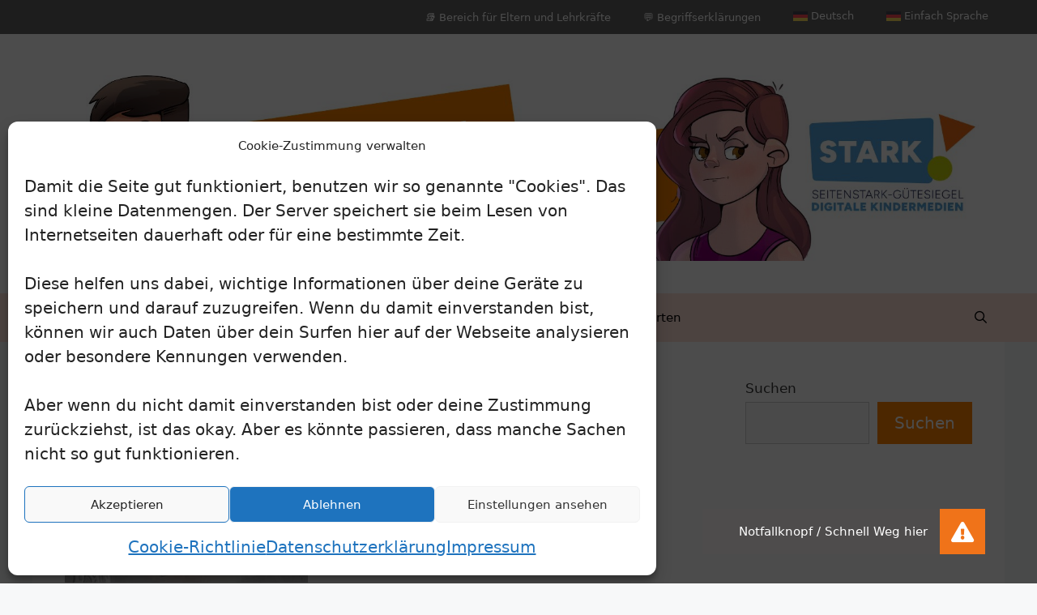

--- FILE ---
content_type: text/css
request_url: https://grenzenzeigen.de/wp-content/plugins/caspers-leave-notice/caspers-leave-notice.css?ver=6.8.3
body_size: 542
content:
.cpln-leavenotice {
	display: none;	
}
.cpln-leavenotice.cpln-active {
	display: block;
}
.cpln-position {
	position: fixed;
	left: 0;
	top: 0;
	width: 100%;
	height: 100%;
	z-index: 99999;
	overflow: auto;
}
.cpln-overlay {
	background-color: rgba(0,0,0,0.2);
	position: absolute;
	width: 100%;
	height: 100%;
}
.cpln-tb {
	display: table;
	width: 100%;
	height: 100%;
	position: relative;
	z-index: 1;
}
.cpln-td {
	display: table-cell;
	vertical-align: middle;	
}
.cpln-content {
	max-width: 520px;
	margin: 0 auto;
	background-color: #fff;
	padding: 30px;
	text-align: center;
	line-height: 1.5;
	-webkit-box-shadow: 0 0 30px 0 rgba(0,0,0,0.4);
	box-shadow: 0 0 30px 0 rgba(0,0,0,0.2);
	font-size: 13px;
}
.cpln-content h2 {
	margin: 0 0 1rem;
	font-size: 20px;
}
.cpln-content p:last-child {
	margin-bottom: 0;	
}
.cpln-redirect-box {
	padding: 20px;
	background-color: #f2f2f2;
	margin: 20px 0;
}
.cpln-redirect-link {
	word-wrap: break-word;	
}
.cpln-cancel {
	display: inline-block;
	vertical-align: middle;
	padding: 3px 10px;
	background-color: #f2f2f2;
	color: #666;
	font-size: 11px;
	text-decoration: none;
	font-weight: 700;
}
.cpln-cancel:hover {
	background-color: #666;
	color: #fff;
	text-decoration: none;	
}

@media screen and (max-width: 520px){
	.cpln-content { max-width: 400px; }
}
@media screen and (max-width: 420px) {
	.cpln-content {max-width: 300px; }
}

--- FILE ---
content_type: text/css
request_url: https://grenzenzeigen.de/wp-content/themes/generatepress-child-theme/style.css?ver=1686563727
body_size: 312
content:
/*
Theme Name: GeneratePress Child theme of generatepress
Theme URI: 
Description: Child theme of generatepress theme for the GeneratePress theme
Author: <a href="https://tomusborne.com">Tom Usborne</a>
Author URI: 
Template: generatepress
Version: 3.3.0
*/

/* Generated by Orbisius Child Theme Creator (https://orbisius.com/products/wordpress-plugins/orbisius-child-theme-creator/) on Mon, 12 Jun 2023 09:55:27 +0000 */ 
/* The plugin now uses the recommended approach for loading the css files.*/

